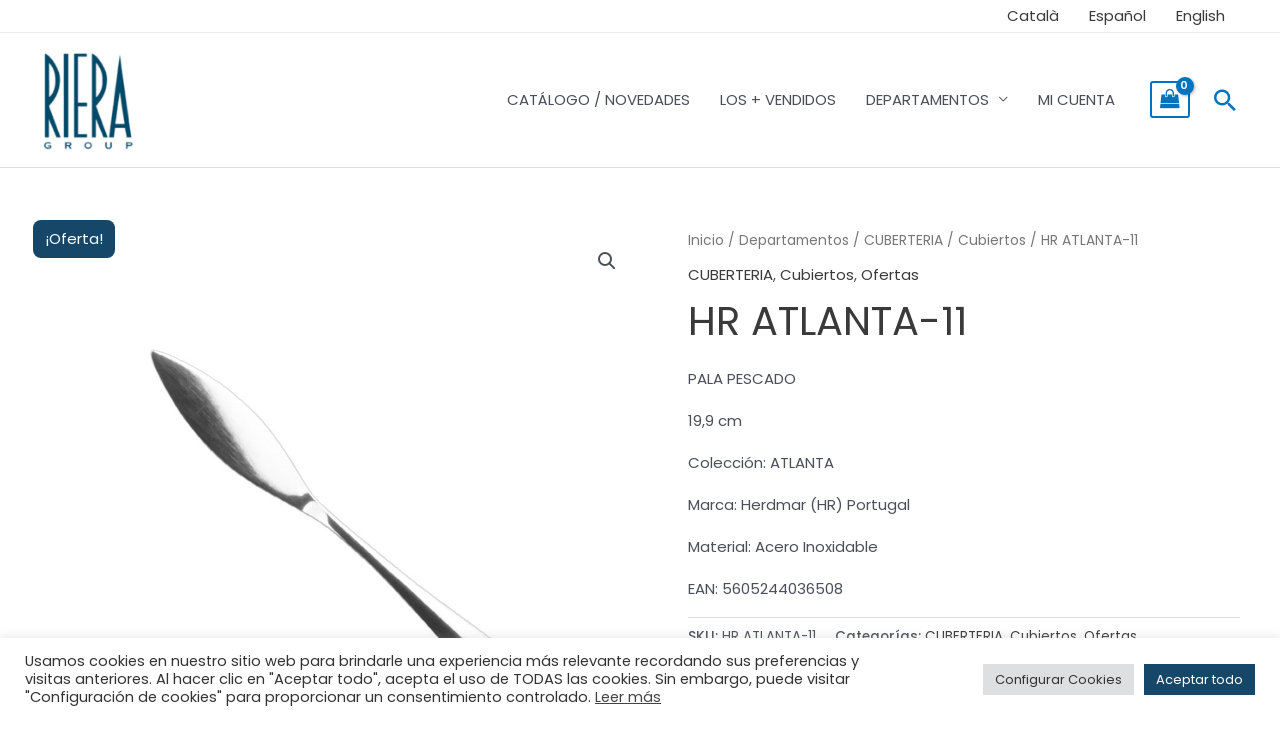

--- FILE ---
content_type: text/css
request_url: https://rieragroup.com/wp-content/themes/astra-child/style.css?ver=1.0-1767593373
body_size: 4893
content:
/*
Theme Name: Astra Child
Description: Tema hijo de Astra hecho por Adderit
Author: Marc
Author URL: https://adderit.es
Template: astra
Version: 1.0
License: GNU General Public License v2 or later
License URI: http://www.gnu.org/licenses/gpl-2.0.html
Text Domain: astra-child
*/

:root{
    --gallery-margin-right: 12px;
    --gallery-margin-bottom: 24px;
    --riera-color: #164768;
}

a{
    text-decoration: none;
}

.hidden, .adderit__hidden{
    display: none;
}
.adderit__hidden{
    display: none !important;
}
.adderit__orange{
    color: #ffa500 !important;
}
.adderit__button{
    background-color: rgb(22, 71, 104);
    color: #eeeeee;
    padding: 8px 12px;
    border-radius: 3px;
    font-weight: 500;
    text-transform: uppercase;
}
.adderit__button:hover
,.adderit__button:active{
    background-color: rgb(11, 98, 161);
    color: #ffffff;
}
.adderit__text_center{
    text-align: center;
}
.adderit__contact_info .elementor-widget-container .elementor-icon-box-wrapper{
    display: flex;
    flex-direction: row;
}

.adderit__searchbar .wc-block-product-search__label{
    font-size: 1.3rem;
    font-weight: 500;
}

.adderit__searchbar .wc-block-product-search__fields{
    width: 100%;
}

.adderit__searchbar .wc-block-product-search__fields .wc-block-product-search__field{
    width: 100%;
}

#secondary_menu-site-navigation ul{
    font-size: .8rem;
}

.adderit__last_section, 
#content.site-content .ast-container #main.site-main .entry-content > div > section:last-child {
    margin-top: 1em;
}
#content.site-content .ast-container #main.site-main .entry-content > div > section:last-child > div
,#content.site-content .ast-container #main.site-main .entry-content > div > section:first-child > .elementor-container > .elementor-column > .elementor-widget-wrap {
    background-color: rgba(255,255,255,0.7);
    padding: 2em;
    width: 100%;
}
#content.site-content .ast-container #main.site-main .entry-content > div > section:nth-child(2) > .elementor-container > .elementor-column > .elementor-widget-wrap 
,#content.site-content .ast-container #main.site-main .entry-content > div > section:nth-child(3) > .elementor-container > .elementor-column > .elementor-widget-wrap 
,#content.site-content .ast-container #main.site-main .entry-content > div > section:nth-child(4) > .elementor-container > .elementor-column > .elementor-widget-wrap {
    text-align: center;
}
/* GALLERY PRODUCT START */
.ast-left-sidebar #primary{
    padding-left: 20px;
}
.ast-left-sidebar #secondary{
    padding-right: 20px;
    max-width: 320px;
}

.ast-left-sidebar #primary,
.ast-left-sidebar #secondary
{
    margin: 0 !important;
}

.berocket_ajax_group_filter_title{
    margin-bottom: 2rem;
}

.bapf_head h3 {
    font-size: 1.3rem;
}

.bapf_body ul li input[type="checkbox"]{
    background: inherit !important;
}

.woocommerce-page.columns-5 ul.products li.product, 
.woocommerce.columns-5 ul.products li.product{
    width: calc(20% - var(--gallery-margin-right));
}

.riera__carrousel_bg{
    background-color: rgba(255,255,255,0.7);
    padding: 2em;
    width: 50% !important;
}
.adderit__hidden{
    display: none;
}

@media (max-width: 668px){
    .woocommerce-page.columns-5 ul.products li.product, 
    .woocommerce.columns-5 ul.products li.product{
        width: calc(50% - var(--gallery-margin-right));
    }
    .woocommerce-page.columns-5 ul.products li.product:nth-child(2n), 
    .woocommerce.columns-5 ul.products li.product:nth-child(2n){
        margin-right: 0;
        clear: right;
    }
    .riera__carrousel_bg{
        width: 100% !important;
    }
}
@media (min-width: 669px) and (max-width: 1200px){
    .woocommerce-page.columns-5 ul.products li.product, 
    .woocommerce.columns-5 ul.products li.product{
        width: calc(25% - 18px);
    }
    .woocommerce-page.columns-5 ul.products li.product:nth-child(4n), 
    .woocommerce.columns-5 ul.products li.product:nth-child(4n){
        margin-right: 0;
        clear: right;
    }
    .woocommerce-page.columns-5 ul.products li.product:nth-child(5n), 
    .woocommerce.columns-5 ul.products li.product:nth-child(5n){
        margin-right: var(--gallery-margin-right);
    }
}


.woocommerce ul.products li.product{
    margin-bottom: var(--gallery-margin-bottom);
    margin-right: var(--gallery-margin-right);
    z-index: 1;
    transition: transform 200ms ease;
}

.woocommerce ul.products li.product:hover,
.woocommerce ul.products li.product:active {
    /* transform: scale(1.05); */
    z-index: 2;
}

.woocommerce ul.products li.product .onsale {
    border-radius: 6px;
    min-height: 2em;
    line-height: 2em;
    padding: 0 6px;
    left: 0;
    right: unset;
}

.woocommerce ul.products li.product .woocommerce-loop-product__title
, .woocommerce-page ul.products li.product .woocommerce-loop-product__title{
    text-align: center;
}

.woocommerce ul.products li.product .price{
    text-align: right;
    font-size: 1rem!important;
}
.woocommerce-page ul.products li.product .ast-woo-product-category
{
    text-align: right;
}

.woocommerce div.product .related.products ul.products.columns-5 li.product
, .woocommerce-page div.product .related.products ul.products.columns-5 li.product{
    width: calc(20% - var(--gallery-margin-right));
}

.woocommerce ul.products li.product .button, .woocommerce-page ul.products li.product .button{
    width: 100%;
    text-align: center;
    /* margin-left: 10px;
    margin-right: 10px; */
    font-size: 12px;
    padding: 12px 6px;
    display: flex;
    flex-direction: row;
    align-items: center;
}

.woocommerce ul.products li.product .button .pack, .woocommerce-page ul.products li.product .button .pack{
    padding: 0 6px;
    font-size: 1.3rem;
}
.woocommerce ul.products li.product .button .text, .woocommerce-page ul.products li.product .button .text{
    width: 100%;
}
/* GALLERY PRODUCT END */

/* SINGLE PRODUCT START */

.woocommerce div.product span.onsale{
    border-radius: 8px;
    min-height: 2.5em;
    line-height: 2.5em;
    padding: 0 12px;
    font-size: 1.2rem;
}

.woocommerce div.product section.related.products h2 {
    padding-top: 3em;
}

.woocommerce div.product button.single_add_to_cart_button{
    display: flex;
    flex-direction: row;
    align-items: center;
    width: fit-content;
    margin: 1em 0;
}
.woocommerce div.product button.single_add_to_cart_button .pack{
    padding: 0 6px;
    font-size: 1.3rem;
}
.adderit__stock{
    font-size: 1.2rem;
    font-weight: 500;
}
/* SINGLE PRODUCT END */

/* CART START */
.adderit__cart_product{
    margin: 0 !important;
}
.adderit__cart_product.desc{  
    font-size: .9rem;
    font-weight: 400;
}

/* CART END */

/* CHECKOUT FORMS START*/
.woocommerce-billing-fields{
    display: none!important;
}
#ship-to-different-address{
    display: none!important;
}
.wc_payment_method{
    display: none!important;
}
/* CHECKOUT FORMS END*/

.adderit_summary_links{
    width: 100%;
    padding: 12px 0;
}

.adderit_summary_links .adderit__product_link{
    padding: 8px 12px;
    background-color: rgb(22, 71, 104);
    font-weight: 700;
    color: #fff;
    border-radius: 3px;
}
.adderit_summary_links .adderit__product_link:hover{
    background-color:rgb(11, 98, 161);
}

.products .product .icon_above_image{
    right: unset;
    left: 7px !important;
    padding: 6px 0 !important;
}
#bulk-add-to-cart{
    background: #164768 !important;
}

.woocommerce ul.products li.product .adderit__pack{
    display: flex;
    flex-direction: row;
    justify-content: flex-end;
    font-size: 1rem;
    line-height: 1.3;
    text-align: right;
    margin-bottom: .5rem;
}
.woocommerce ul.products li.product .adderit__pack strong{
    margin-left: 6px;
    font-weight: 700;
}

.adderit__eye-container{
    position: absolute;
    bottom: 0;
    right: 0;
    margin: 0;
    padding: 1.2rem;
}
.adderit__eye{
    width: 1.2rem;
    height: 1.2rem;
    border: solid 1px #000;
    border-radius:  75% 15%;
    position: relative;
    transform: rotate(45deg);
}
.adderit__eye:before {
    content: '';
    display: block;
    position: absolute;
    width: .5rem;
    height: .5rem;
    border: solid 1px #000;
    border-radius: 50%;
    left: 50%;
    top: 50%;
    transform: translate(-50%,-50%);
}
.adderit__eye-closed:after{
    content: '';
    display: block;
    position: absolute;
    width: 1.5rem;
    height: 1px;
    background-color: #000;
    top: 50%;
    left: 50%;
    transform: translate(-50%,-50%);
}

.woocommerce-form-login.login{
    width: max-content;
    min-width: 50%;
}

.adderit__user-selected>span{
    display: flex;
    flex-direction: row;
    justify-content: end;
    font-weight: 400;
}
.adderit__user-selected>span>span{
    font-weight: 700;
}
.ast-main-header-wrap.main-header-bar-wrap .ast-search-menu-icon.slide-search .ast-search-icon .slide-search.astra-search-icon{
    font-size: 2rem;
    color: var(--ast-global-color-0);
}
.dgwt-wcas-search-submit{
    background-color: #164768 !important;
}
.dgwt-wcas-search-submit::before{
    content: none !important;
}
.ast-woo-shop-archive .site-content > .ast-container{
    max-width: unset !important;
}
/*
#content > .ast-container{
    display: flex;
    flex-direction: column;
}

#primary, #secondary{
    margin: 20px 0 10px 0 !important;
    padding: 0 !important;
    border: none !important;
    width: 100% !important;
}
#secondary > .sidebar-main > .ast-filter-wrap {
    display: flex;
    flex-direction: row;
}
#secondary > .sidebar-main > .ast-filter-wrap > .widget.widget_block {
    padding: 0 10px;
    margin-bottom: 1rem;
}
#secondary > .sidebar-main > .ast-filter-wrap > .widget.widget_block:first-child {
    width: 25%;
}
#secondary > .sidebar-main > .ast-filter-wrap > .widget.widget_block:first-child p{
    display: none;
}
#secondary > .sidebar-main > .ast-filter-wrap > .widget.widget_block:last-child {
    width: 75%;
}
*/
/*
#secondary > .sidebar-main > .ast-filter-wrap > .widget.widget_block .wp-block-group__inner-container > h3{
    grid-area: header;
}

#secondary > .sidebar-main > .ast-filter-wrap > .widget.widget_block .wp-block-group__inner-container > .berocket_single_filter_widget_1904,
#secondary > .sidebar-main > .ast-filter-wrap > .widget.widget_block .wp-block-group__inner-container > .berocket_single_filter_widget_1909
{
    grid-area: brand;
}
#secondary > .sidebar-main > .ast-filter-wrap > .widget.widget_block .wp-block-group__inner-container > .berocket_single_filter_widget_1902,
#secondary > .sidebar-main > .ast-filter-wrap > .widget.widget_block .wp-block-group__inner-container > .berocket_single_filter_widget_1908,
#secondary > .sidebar-main > .ast-filter-wrap > .widget.widget_block .wp-block-group__inner-container > .berocket_single_filter_widget_1903
{
    grid-area: collection;
}
#secondary > .sidebar-main > .ast-filter-wrap > .widget.widget_block .wp-block-group__inner-container > .berocket_single_filter_widget_1905,
#secondary > .sidebar-main > .ast-filter-wrap > .widget.widget_block .wp-block-group__inner-container > .berocket_single_filter_widget_1911
{
    grid-area: material;
}
#secondary > .sidebar-main > .ast-filter-wrap > .widget.widget_block .wp-block-group__inner-container > .berocket_single_filter_widget_1906,
#secondary > .sidebar-main > .ast-filter-wrap > .widget.widget_block .wp-block-group__inner-container > .berocket_single_filter_widget_1912
{
    grid-area: price;
}

#secondary > .sidebar-main > .ast-filter-wrap > .widget.widget_block .wp-block-group__inner-container{
    display: grid;
    grid-template-columns: 33% 33% 33%;
    grid-template-rows: auto;
    grid-gap: 0 10px;
    grid-template-areas:
        "header header header"
        "brand collection material"
        "price price price";
}
*/
@media (max-width: 1080px){

    #secondary > .sidebar-main > .ast-filter-wrap {
        display: flex;
        flex-direction: column!important;
    }
    #secondary > .sidebar-main > .ast-filter-wrap > .widget.widget_block{
        width: 100% !important;
    }
    #secondary > .sidebar-main > .ast-filter-wrap > .widget.widget_block .wp-block-group__inner-container{
        display: flex !important;
        flex-direction: column;
    }
}
@media (max-width: 921px){
    .ast-left-sidebar #content > .ast-container{
        display: flex;
        flex-direction: column!important;
        width: 100%
    }
    .ast-left-sidebar #secondary{
        max-width: 100%;
    }
}
@media (min-width: 922px){
    .ast-woo-shop-archive #primary{
        width: calc(100% - 320px) !important;
    }
}

.adderit_cart_control, .adderit_cart_control_gallery{
    display: flex;
    flex-direction: row;
    position: relative;
    width: 100%;

}
.adderit_cart_control > button{
    margin: 0 !important;
    padding: 16px !important;
}

.adderit_cart_control_gallery > button{
    margin: 0 !important;
    padding: 16px !important;
    width: 48px !important;
    height: 48px !important;
}
.added_to_cart {
    display: none !important;
}
.adderit_cart_control_gallery .adderit__content_input{
    width: calc(100% - 96px) !important;
}
.woocommerce-cart-form__cart-item.cart_item .adderit__content_input{
    max-width: 80px;
}
.adderit__content_input{
    position: relative;
    width: 100px;
}

.adderit__content_input > input{
    width: 100%;
    height: 100%;
}

.adderit_cart_control_gallery .adderit__gallery_add_btn{
    margin: 0 !important;
    padding: 8px !important;
    font-size: 1.5rem !important;
    min-width: 48px;
    height: 48px !important;
    display: flex;
    flex-direction: row;
    text-align: center;
    align-items: center;
    justify-content: center;
    background-color: #164768;
    color: var(--ast-global-color-5);
    border-radius: 3px;
    cursor: pointer;
}

.adderit__content_input .adderit__input_loading{
    display: none;
    position: absolute;
    top: 0;
    left: 0;
    width: 100%;
    height: 100%;
    background: #0005;
    z-index: 4;
}
.adderit__content_input input[name="cart_qty"].loading + .adderit__input_loading{
    display: flex;
}

.adderit__content_input .adderit__input_loading::after{
    content: '';
    position: absolute;
    top: 50%;
    left: 50%;
    width: 24px;
    height: 24px;
    transform: translate(-50%,-50%);
    border: solid 2px white;
    border-top: solid 2px black;
    border-radius: 50%;
    animation: infinite rotate 1s;
}

@keyframes rotate {
    from {transform: translate(-50%,-50%) rotate(0deg);}
    to {transform: translate(-50%,-50%) rotate(360deg);}
}

.adderit__calculator{
    position: relative;
    display: flex;
    flex-direction: row;
    font-size: 1.6rem;
    padding: .5rem 1rem;
    border-radius: 5px;
    border: solid 1px #4e4e4e;
    margin-top: 36px;
    margin-bottom: 18px;
    width: max-content;
}
.adderit__calculator span.sep{
    margin: 0 10px;
}

.adderit__calculator .adderit__calculator_label {
    position: absolute;
    top: -14px;
    font-size: .8rem;
    background: white;
    padding: 0 1rem;
    border: solid 1px #4e4e4e;
    border-radius: 5px;
    left: 10px;
}

.adderit__read_more{
    height: 48px;
}
.adderit__read_more .read_more{
    width: 100%;
    text-align: center;
    font-size: 1rem;
}

.cart-container .ast-cart-menu-wrap{
    width: auto !important;
}
.dgwt-wcas-loader-circular{
    position: absolute;
    top: 50%;
    left: 50%;
    transform: translate(-50%, -50%);
}
.woocommerce .adderit__add_cart::after,
.woocommerce .adderit__remove_cart::after
{
    content: ''!important;
}
.woocommerce .adderit__add_cart, 
.woocommerce .adderit__remove_cart {
    height: 48px!important;
    width: 48px!important;
    font-size: 1.5rem!important;
}

.adderit__summary_content .product_title.entry-title{
    position:relative;
}

.adderit__wishlist.on-gallery{
    transform: scale(.8);
}

.adderit__wishlist:hover, .adderit__wishlist:active{
    transform: scale(1.1);
}
.adderit__wishlist{
    position: absolute;
    top: 0;
    right: 0;
    width: 32px;
    height: 28px;
    z-index: 8;
}
.adderit__wishlist.loading{
  animation: beating 600ms linear infinite;
}
@keyframes beating {
    from {
        transform: scale(1);
    }
    33%{
        transform: scale(.8);
    }
    66%{
        transform: scale(1.2);
    }
    to {
        transform: scale(1);
    }
}
.adderit__wishlist:before,
.adderit__wishlist:after {
    position: absolute;
    content: "";
    left: 12px;
    top: 0;
    width: 12px;
    height: 20px;
    background: var(--riera-color);
    border-radius: 50px 50px 0 0;
    transform: rotate(-45deg);
    transform-origin: 0 100%;
}
.adderit__wishlist:after {
    left: 0;
    transform: rotate(45deg);
    transform-origin: 100% 100%;
}

.adderit__wishlist .dupl{
    position: absolute;
    top: 50%;
    left: 50%;
    z-index: 9;
    width: 32px;
    height: 28px;
    transform:  translate(-50%,-50%) scale(.9);
}
.adderit__wishlist .dupl:before,
.adderit__wishlist .dupl:after {
    position: absolute;
    content: "";
    left: 12px;
    top: 0;
    width: 12px;
    height: 20px;
    background: #fff;
    border-radius: 50px 50px 0 0;
    transform: rotate(-45deg);
    transform-origin: 0 100%;
}
.adderit__wishlist .dupl:after {
    left: 0;
    transform: rotate(45deg);
    transform-origin: 100% 100%;
}

.adderit__wishlist.active .dupl{
    display: none;
}

/** dashboard wishlist start **/
.adderit__wishlist_ul{
    list-style: none;
    margin: 0;
    padding: 0;
    width: 100%;
    height: 100%;
    position: relative;
}
.adderit__wishlist_li{
    display: flex;
    flex-direction: row;
    justify-content: start;
    align-items: center;
    margin: 0;
    padding: 0;
    width: 100%;
    height: 100%;
    position: relative;
}
.adderit__wishlist_img{
    min-width: 100px;
    width: 100px;
    min-height: 100px;
    height: 100px;
    margin-right: 1rem;

}
.adderit__wishlist_name{
    display: flex;
    flex-direction: column;
    max-width: 300px;
    min-width: 100px;
    width: 100%;
}
.adderit__wishlist_name .name{
    font-size: .9rem;
    font-weight: 700;
    padding: 0;
    line-height: 1.2;
}
.adderit__wishlist_name .description{
    font-size: 1rem;
    padding: 0;
    line-height: 1.2;
}
.adderit__wishlist_info{
    display: flex;
    flex-direction: column;
    align-items: end;
    min-width: 100px;
    width: 100%;
    padding-right: 1rem;
}
.adderit__wishlist_btns_cart{
    min-width: 168px;
}
.adderit__wishlist_btns_cart .not_available{
    margin: 0 !important;
    padding: 8px !important;
    font-size: 1rem !important;
    min-width: 48px;
    height: 48px !important;
    display: flex;
    flex-direction: row;
    text-align: center;
    align-items: center;
    justify-content: center;
    background-color: #164768;
    color: var(--ast-global-color-5);
    border-radius: 3px;
    cursor: not-allowed;
}
.adderit__wishlist_ul .btn_wishlist {
    position: relative;
    width: 32px;
    height: 32px;
}
/** dashboard wishlist end **/

.ast-shop-product-out-of-stock{
    display: none;
}

.riera__clear_filters .bapf_button{
    background-color: var(--riera-color) !important;
}

.bapf_sfilter > .bapf_body > ul {
    max-height: 640px;
    overflow-y: auto;
}

#generate-pdf{
    margin: 1rem;
}

.video__showroom video{
    height: calc(100vh - 100px) !important;
}

#discover-showroom{
    display: none;
}

.riera__contact_form .wpforms-field.wpforms-field-checkbox{
    text-align: start;
}

.riera__contact_form .wpforms-submit-container{
    text-align: start;
}

.home-woocommerce ul.home-products {
    display: grid;
    grid-template-columns: repeat(6, 1fr);
    gap: 20px;
}

.home-woocommerce ul.home-products li.home-product {
    position: relative;
    list-style: none;
    text-align: center;
}

.adderit__modal_mask {
    display: none;
    position: fixed;
    top: 0;
    height: 0;
    width: 100%;
    height: 100%;
    z-index: 999;
}
.adderit__modal {
    display: flex;
    position: relative;
    left: 0;
    top: 0;
    width: 100%;
    height: 100%;
    overflow: auto;
    background-color: rgba(0, 0, 0, 0.5);
    align-items: center;
    justify-content: center;
}

.adderit__modal .adderit__modal_content {
    position: relative;
    background-color: #fff;
    margin: 5vh 5vw;
    padding: 0;
    border: 1px solid #888;
    width: 90vw;
    height: 90vh;
}

.adderit__modal #iframe-container{
    width: 100%;
    height: 100%;
}

.adderit__modal #adderit__product_content{
    width: 100%;
    height: 100%;
}

.adderit__modal .close {
    position: absolute;
    right: 0;
    top: 0;
    color: #aaa;
    float: right;
    font-size: 28px;
    font-weight: bold;
    padding: 0 12px;
}

.adderit__modal .close:hover,
.adderit__modal .close:focus {
    color: #000;
    text-decoration: none;
    cursor: pointer;
}

.adderit__content_spinner{
    display: flex;
    align-items: center;
    justify-content: center;
    width: 100%;
    height: 100%;
    position: absolute;
    top: 0;
    left: 0;
}

.adderit__content_spinner .adderit__spinner{
    width: 64px;
    height: 64px;
    border-radius: 50%;
    border: 4px solid #FFF;
    border-bottom-color: #000;
    animation: rotation 1s linear infinite;
} 
@keyframes rotation {
    0% {
        transform: rotate(0deg);
    }
    100% {
        transform: rotate(360deg);
    }
} 
@media (min-width: 921px){
    .title-up{
        margin-top: -8rem !important;
        margin-bottom: 6rem !important;
    }
}

/* START RECOVERY STYLES */
.adderit__recovery-form{
    width: max-content;
    min-width: 50%;
    border: solid 1px #ccc;
    border-radius: 6px;
    padding: 1rem;
}
.adderit__recovery-form button[type=submit]{
    margin-top: .5rem;
}
/* END RECOVERY STYLES */
/* START NOTICES STYLES */
.notice{
    position: relative;
    padding: .5rem .5rem .5rem 1rem;
    border: solid 1px #ddd;
    width: fit-content;
}
.notice::before{
    content: '';
    display: flex;
    position: absolute;
    top: 0;
    left: 0;
    width: 6px;
    height: 100%;
}
.notice.notice-info{
    border: solid 1px #2196f3;
    color: #0b3954;
}
.notice.notice-info::before{
    background: #2196f3;
}
.notice.notice-success{
    border: solid 1px #28a745;
    color: #155724;
}
.notice.notice-success::before{
    background: #28a745;
}
.notice.notice-warning{
    border: solid 1px #ffc107;
    color: #856404;
}
.notice.notice-warning::before{
    background: #ffc107;
}
.notice.notice-error{
    border: solid 1px #dc3545;
    color: #721c24;
}
.notice.notice-error::before{
    background: #dc3545;
}
/* END NOTICES STYLES */

.icon-social-network a{
    display: inline-flex;
    align-items: center;
}
.icon-social-network a i{
    font-size: 1.5rem;
    margin-right: .5rem;
}

.show-password-input{
    visibility: hidden;
    position: absolute;
}

--- FILE ---
content_type: application/javascript
request_url: https://rieragroup.com/wp-content/themes/astra-child/js/custom.js?ver=1767593373
body_size: 4895
content:

const MAP_AREAS_ENABLED = false;
const MAP_AREAS = [
    {
        name: 'banner_navidad',
        areas: [
            {
                shape: 'rect',
                dimensions: [ 1920, 494 ],
                coords: [
                    [802, 298],
                    [1228, 414]
                ],
                alt: 'AVET',
                href: {
                    es: 'https://rieragroup.com/tienda/?filters=marca[554]',
                    en: 'https://rieragroup.com/en/tienda/?filters=marca[554]',
                    ca: 'https://rieragroup.com/ca/tienda/?filters=marca[553]'
                }
            }
        ]
    },
    {
        name: 'banner_navidad_mobile',
        areas: [
            {
                shape: 'rect',
                dimensions: [ 1100, 1100 ],
                coords: [
                    [321, 635],
                    [782, 760]
                ],
                alt: 'AVET',
                href: {
                    es: 'https://rieragroup.com/tienda/?filters=marca[554]',
                    en: 'https://rieragroup.com/en/tienda/?filters=marca[554]',
                    ca: 'https://rieragroup.com/ca/tienda/?filters=marca[553]'
                }
            }
        ]
    }
];

(async function( document, window, $ ){

    const customer = !!adderit__customer?.id ? {
        id: adderit__customer.id,
        standard: adderit__customer.standard === '1' ? 'true' : 'false',
        especial: adderit__customer.especial === '1' ? 'true' : 'false',
    } : null;
    const lang = adderit__lang || 'es';
    const categories = adderit__cats;
    // console.log(adderit__cats.category);
    console.log(lang);

    // console.log(adderit__customer);
    const logged = !!customer;

    async function init(){
        setup();
        addActionsOnStart();
        addGlobalEvents();
        initQuantity();
        initExcel();
        initLoginEvents();
        initWishList();
        // popoverEvents();
        initClearAdditionalFilters();
        initMapArea();
    }

    function setup(){
        $('.site-navigation .menu-link').each(( _, item ) => {
            const href = item.href || null;
            if( !href ) return;
            if( href.search(/\/ofertas\//g) === -1 ) return;
            if( logged ){
                item.classList.remove('adderit__hidden');
                return;
            }
            item.classList.add('adderit__hidden');
        });
    }

    function timeout( ms ){
        return new Promise( resolve => setTimeout( resolve, ms || 0 ));    
    }

    let timeoutDelay;
    function delay( ms ){
        return new Promise( resolve => {
            if( timeoutDelay) clearTimeout(timeoutDelay);
            timeoutDelay = setTimeout( resolve, ms || 0 );
        });    
    }

    function addGlobalEvents(){
        document.addEventListener('error', (e) => {
            if (!e.target) return;
            const errorTarget = e.target;
            const imageErrorSource = errorTarget instanceof HTMLImageElement;
            if (!imageErrorSource) return false;
            try {
                if( (errorTarget?.src || '').indexOf('/x300') !== -1 ){
                    errorTarget.src = errorTarget.src.replace('/x300','');
                }else{
                    errorTarget.src = 'https://rieragroup.com/media/woocommerce-placeholder-300x300.png';
                }
            } catch (error) {
                console.error(error);
            }
            return true;
        }, true);
        $(document).on('click', '.page-numbers', () => {
            document.getElementById("primary").scrollIntoView({ behavior: 'smooth', block: 'start'});
        });

        const idShowRoom = 'discover-showroom'; 
        const btnShowRoom = 'btn-discover-showroom';
        const querySelectorShowRoomA = 'a[href="#'+idShowRoom+'"]';
        const querySelectorShowRoomImg = 'a[href="#'+idShowRoom+'"] img';
        const querySelectorBtnShowRoom = '#'+btnShowRoom;
        
        $(querySelectorShowRoomImg).on('click', async () => {
            $(querySelectorBtnShowRoom).click();
        });

        $(querySelectorBtnShowRoom).on('click', () => {
            const $showRoom = $('#'+idShowRoom);
            if( $showRoom.css('display') === 'none' ){
                // if display is none, show the video
                $($showRoom).css('display','none').slideDown(1000, async () => {
                    await timeout( 500 );
                    document.querySelector('.video__showroom video')?.play?.();
                })
            }
            $(querySelectorShowRoomA).click(); //scroll to video
        });
    }

    function addActionsOnStart(){
        onDiscoverShowroom();
    }

    function onDiscoverShowroom(){
         
        const hash = window?.location?.hash;
        const videoShowroom = document.querySelector('.video__showroom video');
        if( !!videoShowroom ){
            const isVideoPlaying = video => !!(video.currentTime > 0 && !video.paused && !video.ended && video.readyState > 2);
            $(document.body).one("touchstart mousedown", function () {
                videoShowroom.muted = false;
            });
            if( hash === '#discover-showroom' ){
                const idShowRoom = 'discover-showroom';
                $('#'+idShowRoom).css('display', 'block'); // when hash is defined display the video
                try {
                    if( !isVideoPlaying( videoShowroom ) ) videoShowroom?.play?.();
                } catch (error) {
                    console.error(error);
                }
            }
        }
    }

    function initClearAdditionalFilters(){
        $('.riera__clear_filters .bapf_body .bapf_button.bapf_reset').on('click', () => {
            $(document)
            .one('berocket_ajax_filtering_on_update', () => {
                const search = window.location.search || null;
                if( !search ) return;
                const searchParams = new URLSearchParams(search);
                if( !searchParams.has('s') ) return;
                searchParams.delete('s');
                window.location.search = searchParams.toString();
            })
            
        });
    }

    // async function popoverEvents(){
    //     let isWaiting = false, lastEv = null;
    //     $('.adderit__product_link')
    //     .on('mouseover', (ev) => {
    //         const exec = () => {
    //             lastEv.target.classList.add('active');
    //         }
    //         if( !ev.target ) return;
    //         lastEv = ev;
    //         if( !isWaiting ){
    //             exec();
    //             isWaiting = true;
    //             setTimeout( () => { 
    //                 isWaiting = false;
    //                 exec();
    //             }, 1000);
    //         }
    //     })
    //     .on('mouseout', (ev) => {
    //         if( !ev.target ) return;
    //         ev.target.classList.remove('active');
    //     })
    // }

    async function initWishList(){
        let updatingProducts = [];
        $(document)
        .on('click', '.adderit__wishlist.unactive', function(ev) {
            ev.preventDefault();
            ev.stopPropagation();
            // añadir a la wishlist el producto
            if( !logged ) return;
            const target = this || ev.target || null;
            if( !target ) return;
            
            const product_id = Number( target.dataset.product_id ) || 0;

            if( Array.isArray(updatingProducts) && updatingProducts.length ){
                if( updatingProducts.includes( product_id ) ) return;
            }

            updatingProducts.push( product_id );

        
            target.classList.add('loading');
            const complete = ( data, status ) => {
                const idx = updatingProducts.indexOf( product_id );
                updatingProducts.splice( idx, 1 );
                
                if( status !== 'success' ) return;
                target.classList.remove('unactive','loading');
                target.classList.add('active');
            };

            const data = { 
                k: 'allow-adderit-requests', 
                l: lang,
                c: customer.id,
                p: product_id,
            };

            $.ajax({
                method: 'POST',
                contentType: 'application/json',
                url: `${ lang !== 'es' ? '/'+lang : '' }/wp-json/adderit/v1/wishlist?${ $.param( data ) }`,
                data: {},
                complete,
                dataType: 'json'
            });
        })
        .on('click', '.adderit__wishlist.active', function(ev) {
            ev.preventDefault();
            ev.stopPropagation();
            // eliminar a la wishlist el producto
            if( !logged ) return;
            const target = this || ev.target || null;
            if( !target ) return;

            const product_id = Number( target.dataset.product_id ) || 0;

            if( Array.isArray(updatingProducts) && updatingProducts.length ){
                if( updatingProducts.includes( product_id ) ) return;
            }

            updatingProducts.push( product_id );
        
            target.classList.add('loading');
            const complete = ( data, status ) => {
                const idx = updatingProducts.indexOf( product_id );
                updatingProducts.splice( idx, 1 );

                if( status !== 'success' ) return;
                target.classList.remove('active', 'loading');
                target.classList.add('unactive');
            };

            const data = { 
                k: 'allow-adderit-requests', 
                l: lang,
                c: customer.id,
                p: product_id,
            };

            $.ajax({
                method: 'DELETE',
                contentType: 'application/json',
                url: `${ lang !== 'es' ? '/'+lang : '' }/wp-json/adderit/v1/wishlist?${ $.param( data ) }`,
                data: {},
                complete,
                dataType: 'json'
            });

        })
    }

    async function initExcel(){
        // console.log('initExcel');
        // $('#generate-excel').on('click', generateExcel ).trigger('click')
        $('#generate-excel').on('click', (ev) => {
            const base = `https://rieragroup.com${ lang !== 'es' ? '/'+lang : '' }/downloads/excel.php?`;
            let params = new URLSearchParams();
            const cat = !!categories?.category?.term_id ? categories?.category?.term_id : null;
            // console.log(customer?.standard || '');
            params.append('k','get-all-products');
            params.append('c', customer?.id || '');
            params.append('s', customer?.standard || '');
            params.append('esp', customer?.especial || '' );
            params.append('cat[]', cat || '' );
            ev.target.href = base + params.toString();
        })
        $('#generate-pdf').on('click', (ev) => {
            const base = `https://rieragroup.com${ lang !== 'es' ? '/'+lang : '' }/downloads/pdf.php?`;
            let params = new URLSearchParams();
            
            const cat = !!categories?.category ? categories?.category : null;
            // const additionalCat = getAdditionalCat();
            const additionalAttributes = getAdditionalCat();
            
            const additionalCat = additionalAttributes?.find( a => a.key === 'product_cat')?.values || [];
            const additionalMarca = additionalAttributes?.find( a => a.key === 'marca')?.values || [];
            const additionalCol = additionalAttributes?.find( a => a.key === 'coleccion')?.values || [];
            const additionalMaterial = additionalAttributes?.find( a => a.key === 'material')?.values || [];
            const additionalPrecio = additionalAttributes?.find( a => a.key === 'price')?.values || [];

            // console.log(customer?.standard || '');
            params.append('k','get-all-products');
            params.append('c', customer?.id || '');
            params.append('s', customer?.standard || '');
            params.append('esp', customer?.especial || '' );
            
            if( !!additionalMarca?.length  ){
                for( const marca of additionalMarca ){
                    params.append('marca[]', marca || '')
                }    
            }
            if( !!additionalCol?.length  ){
                for( const col of additionalCol ){
                    params.append('col[]', col || '')
                }    
            }
            if( !!additionalMaterial?.length  ){
                for( const material of additionalMaterial ){
                    params.append('material[]', material || '')
                }    
            }
            if( !!additionalPrecio?.length  ){
                for( const precio of additionalPrecio ){
                    params.append('precio[]', precio || '')
                }    
            }

            if( !!additionalCat?.length  ){
                for( const cat of additionalCat ){
                    params.append('cat[]', cat || '')
                }    
            }else{
                if( !!cat ) params.append('cat[]', cat );
            }
            if( !!cat ) params.append('par', cat ); // parent category
            // console.log({ cat, additionalCat, customer });
            // console.log(params);

            // console.log(base + params.toString());
            ev.target.href = base + params.toString();
        })
        $('#download-cart-excel').on('click', (ev) => {
            const $cartItems = $('.woocommerce-cart-form__cart-item.cart_item');
            if( !$cartItems.length ) return;

            const base = `https://rieragroup.com${ lang !== 'es' ? '/'+lang : '' }/downloads/excel-cart.php?`;
            let params = new URLSearchParams();
            // console.log(customer?.standard || '');
            params.append('k','get-all-cart');
            params.append('c', customer?.id || '');
            params.append('s', customer?.standard || '');
            params.append('esp', customer?.especial || '' );
            
            ev.target.href = base + params.toString();
        });
        $('#download-wish-excel').on('click', (ev) => {
            const $cartItems = $('.adderit__wishlist_ul > .adderit__wishlist_li');
            if( !$cartItems.length ) return;

            const base = `https://rieragroup.com${ lang !== 'es' ? '/'+lang : '' }/downloads/excel-wish.php?`;
            let params = new URLSearchParams();
            // console.log(customer?.standard || '');
            params.append('k','get-all-wish');
            params.append('c', customer?.id || '');
            params.append('s', customer?.standard || '');
            params.append('esp', customer?.especial || '' );
            
            ev.target.href = base + params.toString();
        });
    }

    async function initLoginEvents(){
        const $password = $('#password'), elPassword = $password.get(0);
        if( !$password.length ) return;
        const $parent = $password.parent();
        if( !$parent.length ) return;
        $parent.css({ position: 'relative' }).append('<div class="adderit__eye-container"><div class="adderit__eye"></div></div>');
        const $eyeContainer = $parent.find('.adderit__eye-container');
        $eyeContainer.on('click', ( ev ) => {
            const target = ev.target || null;
            const eyeEl = target.classList.contains('adderit__eye-container') ? target.querySelector('.adderit__eye') : target;
            if( !target ) return;
            eyeEl.classList.toggle('adderit__eye-closed');
            if( eyeEl.classList.contains('adderit__eye-closed') ){
                elPassword.type = 'text';
            }else{
                elPassword.type = 'password';
            }
        });
    }

    async function initMapArea(){
        if( !MAP_AREAS_ENABLED ) return;
        
        const setMapAreas = function(target, name){
            if( !target ) return;
            if( !name ) return;
            const width = target.width;
            const height = target.height;

            $(`map[name="${ name }"]`).remove();

            target.useMap = '#'+ name ;

            const areas = MAP_AREAS?.find( maps => maps.name === name )?.areas;
            if( !areas?.length ) return;

            const html = `<map name="${ name }">${
                    areas
                        .filter( area => getAreaCoords(area, [ width, height ], true) )
                        .map( area => 
                        `<area 
                            shape="${ area?.shape ?? '' }"
                            coords="${ getAreaCoords(area, [ width, height ]) ?? '' }"
                            alt="${ area?.alt ?? '' }"
                            href="${ area?.href?.[lang || 'es'] ?? '' }"
                        >`)
                        .join('')
                }</map>`;
                
            $(document.body).append(html);
        };

        for(const { name } of MAP_AREAS){
            const selector = `.${ name } img`;
            const img = $(selector).get(0);
            img.onload = (ev) => setMapAreas(ev.target, name);
        }

        $(window).resize(async () => {
            await delay(200);
            for(const { name } of MAP_AREAS){
                const selector = `.${ name } img`;
                setMapAreas( $(selector).get(0), name );
            }
        });
        
    }

    // async function generateExcel(){
    //     if( !logged ) return;
        
    //     const complete = ( data, status ) => {
    //         if( status !== 'success' ) return;

    //         console.log(data.responseJSON);
    //     };

    //     const cat = !!categories?.category?.term_id ? [ categories?.category?.term_id ] : [] 
    //     $.ajax({
    //         url: '/wp-json/adderit/v1/products',
    //         data: { 
    //             k: 'get-all-products', 
    //             c: customer.id,
    //             s: customer.standard,
    //             cat: cat
    //         },
    //         complete,
    //         dataType: 'json'
    //     });
        
    // }

    async function initQuantity(){
        $('.woocommerce')
            .on('click', '.qty-input-add', addQuantity)
            .on('click', '.qty-input-remove', removeQuantity)
    }
    
    function addQuantity(){
        const self = this;
        const id = self.dataset.id || null;
        const inputEl = document.getElementById( id );
        const pack = Number(self.dataset?.pack) || 0;
        if( !id || !pack ) return;

        inputEl.valueAsNumber += pack;

        $(inputEl).trigger('change');
    }

    function removeQuantity(){
        const self = this;
        const id = self.dataset.id || null;
        const inputEl = document.getElementById( id );
        const pack = Number(self.dataset?.pack) || 0;
        if( !id || !pack ) return;

        const tmp = inputEl.valueAsNumber;
        if( tmp - pack < 0 ) inputEl.valueAsNumber = 0;
        else inputEl.valueAsNumber -= pack;

        $(inputEl).trigger('change');

    }

    await init();

    
    console.log( logged ? 'Customer: Logged' : 'Customer: Not Logged' );

})( document, window, jQuery );


function getAdditionalCat(){
    const search = window.location.search || null;
    if( !search ) return null;
    const searchParams = new URLSearchParams(search);
    if( !searchParams.has('filters') ) return null;
    const filters = searchParams.get('filters');
    const attributes = extractFilters( filters );
    // const categories = attributes.find( a => a.key === 'product_cat')?.values || [];
    // return !!categories?.length ? categories : null;
    return attributes;
}

function extractFilters( filters ){
    const splitedFilters = filters.split('|');
    const mappedFilters = splitedFilters.map( sf => extractFilter(sf) ).filter( sf => !!sf );
    return mappedFilters;
}

function extractFilter( text ){
    const regex = /\[(\d+(?:(-|_)\d+)*)\]/g;
    const result = text.match(regex)?.[0];
    if( !result ) return '';
    const key = text.replace(result,'');
    const values = result.replace(/(\[|\])/g, '').split( key === 'price' ? '_' : '-' );
    return { key, values };
}

function extractNumbers(texto) {
    const regex = /\[(\d+(?:-\d+)*)\]/g;
    const results = texto.matchAll(regex);
    const numbers = [];

    for (const result of results) {
        const grupo = result[1];
        const numerosGrupo = grupo.split('-');
        numbers.push(...numerosGrupo);
    }

    return numbers;
}

function getAreaCoords( area, dimensions, check = false ){
    const [ realWidth, realHeight ] = dimensions || [];
    if( !realWidth || !realHeight ) return '';

    const [ width, height ] = area?.dimensions || [];
    if( !width || !height ) return '';

    const [ startPosition, endPosition ] = area?.coords || [];
    if( !startPosition?.length || !endPosition?.length ) return '';

    if( check ) return '0,0,0,0';

    const xWidth = realWidth / width;
    const yHeight = realHeight / height;

    const [ x1, y1 ] = startPosition;
    const [ x2, y2 ] = endPosition;

    return `${ Math.round(x1 * xWidth) },${ Math.round(y1 * yHeight) },${ Math.round(x2 * xWidth) },${ Math.round(y2 * yHeight) }`;
}